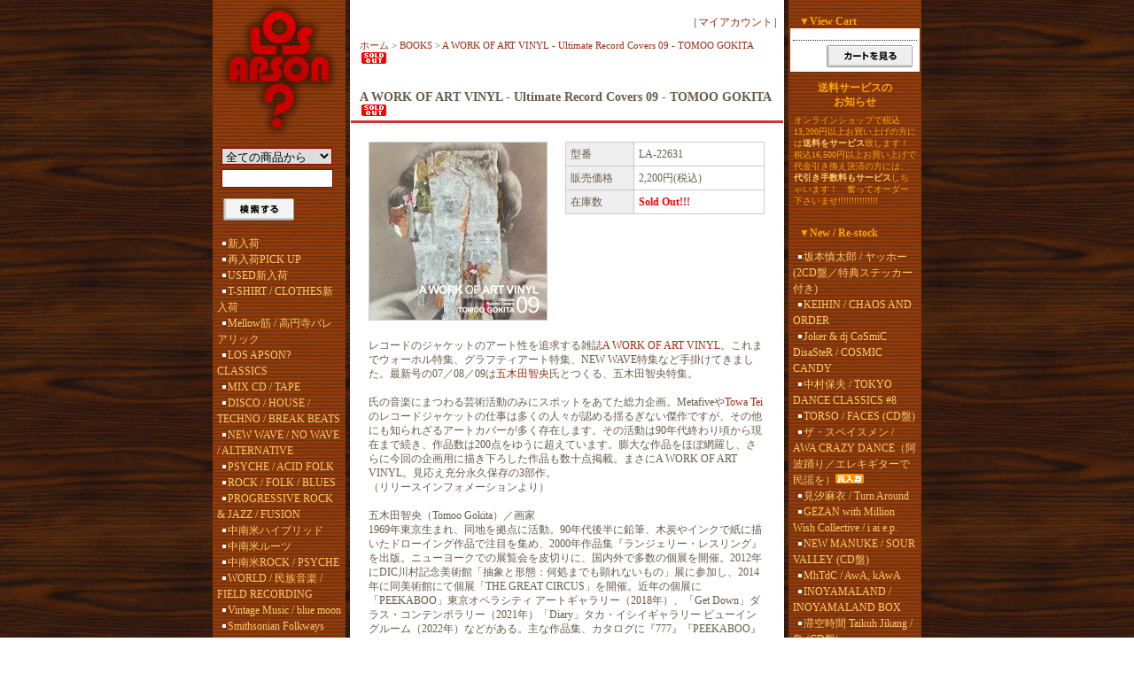

--- FILE ---
content_type: text/css
request_url: https://img12.shop-pro.jp/PA01063/432/css/2/index.css?cmsp_timestamp=20240116161945
body_size: 14381
content:
/* ************************************************ 
 * ------------------------------------------------
 *	共通設定
 * ------------------------------------------------
 * ************************************************ */

body {
	font-size:12px;
	line-height: 16px;
	font-family: "Hiragino Kaku Gothic Pro", "ヒラギノ角ゴ Pro W3", "Osaka", "メイリオ", "ＭＳ ゴシック";
	color:#695B48;
	background:#ffffff;

	background-image:url("https://img12.shop-pro.jp/PA01063/432/etc/common_background.gif");
	background-attachment: scroll;
	background-repeat: repeat-y;
	background-position: top center;
	border-top: 0px solid #CC3333;
	border-bottom: 0px solid #CC3333;
	margin: 0px;
	padding: 0px;
	}



form {
	margin: 0px;
	padding: 0px;
	}


div {
	margin: 0px;
	padding: 0px;
	}

img {
	border: 0px;
	}


a:link {
	color: #9D2D11;
	text-decoration: none;
	}

a:visited {
	color: #9D2D11;
	text-decoration: none;
	}

a:active {
	color: #9D2D11;
	text-decoration: underline;
	}

a:hover {
	color: #9D2D11;
	background: #EEE;
	text-decoration: none;
	}

audio { width: 280px; }

#contents {
	margin: 0px auto;
	width: 800px;
	}

/*ページ中央の枠線の色*/
#center {
	border: 1px solid #ffffff;
	background: #FFF;
	margin: 0px 5px 0px 5px;
	}



/* ************************************************ 
 *	ヘッダーメニュー
 * ************************************************ */

#header {
	margin: 30px auto 10px auto;
	width: 800px;
	}

/* ------------------------------------- 
 *	ヘッダー　グローバルメニューのオンマウス
 *	※WIN IEでは適用されません
 * ------------------------------------- */

#header .menu img {
	background: #999;
	}

#header .menu img:hover {
	background: #CC3333;
	}


/* ------------------------------------- 
 *	ショップタイトルのサイズ、色
 * ------------------------------------- */

#title_size {
	font: 22px/130% "Verdana", "ヒラギノ角ゴ Pro W3", "ＭＳ ゴシック", "Osaka‐等幅";
	font-weight: bold;
	padding-top:10px;
	}


#title_size a {

	color: #CC3333;
	}


#title_size a:link {
	color: #CC3333;
	text-decoration: none;
	}

#title_size a:visited {
	color: #CC3333;
	text-decoration: none;
	}

#title_size a:active {
	color: #CC3333;
	text-decoration: underline;
	}

#title_size a:hover {
	color: #CC3333;
	background: #EEE;
	text-decoration: none;
	}



/* ************************************************ 
 *	左側メニュー
 * ************************************************ */

/* ------------------------------------- 
 *	商品検索
 * ------------------------------------- */

#search {
	width: 130px;
	margin: 10px auto;
	}

#search select {
	width: 125px;
	border: 1px solid #990000;
	}

#search input {
	width: 120px;
	border: 1px solid #990000;
	margin: 5px 0px 5px 0px;
	padding: 2px;
	}


/* ------------------------------------- 
 *	左メニュー最下部　フリーエリア
 *	バナーを貼る際などにご利用ください
 *	※初期設定では適用されていません
 * ------------------------------------- */
#freespace_left {
	font-size: 12px;
	border: 2px solid #CC3333;
	margin-top: 10px;
	padding: 5px;
	text-align: center;
	}

#group-list {
	border-top:#ffffff dotted 1px;
	margin-top:10px;
}


/* ************************************************ 
 *	右側メニュー
 * ************************************************ */

.cart {
	font-size: 11px;
	margin: 0px 2px 10px 2px;
	background: #FFF;
	}
.cart ul {
	line-height: 160%;
	margin: 0px 5px 0px 5px;
	padding: 5px;
	}
.cart li {
	list-style-type: none;
	}
.cart p {
	border-top: 1px dotted #333;
	margin: 3px;
	padding: 5px;
	text-align: right;
	font-weight: bolder;
	}
.cart input {
	margin: 5px;
	}


/* ************************************************ 
 *	左右メニューのレイアウト
 * ************************************************ */

.side {
	width: 150px;
	padding: 0px 0px 10px 0px;
	}



.list ul {
	line-height: 18px;
	margin: 10px 5px 0px 5px;
	padding: 0px 0px 0px 0px;
	}

.list li {
	list-style-type: none;
	background: url(https://img.shop-pro.jp/tmpl_img/4/list_white.gif) no-repeat 6px 7px;
	}

.list li a {
	color: #FFcc66;
	text-decoration: none;
	margin: 0px;
	padding: 0px;
	display: block;
	width: 100%;
	text-indent: 1em;
	}

.list li a:visited {
	color: #FFcc66;
	text-decoration: none;
	display: block;
	width: 100%;
	}

.list li a:hover {
	color: #000;
	text-decoration: none;
	background: #FFF url(https://img.shop-pro.jp/tmpl_img/4/list_red.gif) no-repeat 6px 7px;
	display: block;
	width: 100%;
	}

.list li a:active {
	color: #000;
	text-decoration: none;
	background: #FFF url(https://img.shop-pro.jp/tmpl_img/4/list_red.gif) no-repeat 6px 7px;
	display: block;
	width: 100%;
	}


.serviceinfo_right {
	font-size: 10px;
	line-height:13px;	
	border: 0px solid #CC3333;
	margin-top: 0px;
	padding: 6px;
	text-align: left;
	}

.serviceinfo_right img {
	border: 1px solid #CC3333;
	margin: 5px 5px 5px 5px;
	padding: 3px;
	}


/* ************************************************ 
 *	店主のコーナー　レイアウト
 * ************************************************ */

.freespace_right {
	font-size: 12px;
        font-color: orange;
	border: 0px solid #CC3333;
	margin-top: 10px;
	padding: 5px;
	text-align: center;
	}

.freespace_right img {
	border: 1px solid #CC3333;
	margin: 5px 0px 5px 0px;
	padding: 3px;
	}

.freespace_right p {
	text-align: left;
	font-size: 11px;
	}

/* ************************************************ 
 *	RSSリンクのレイアウト
 * ************************************************ */

.feed {
	text-align: center;
	margin: 20px auto;
	}

.feed img {
	border: 0px;
	}


/* ************************************************ 
 *	フッターメニュー
 * ************************************************ */

#footer {
	font-size: 12px;
        font-color: #ffffff;
	padding: 30px;
	text-align: center;
	}

#footer p {
	font-size: 11px;
	margin: 10px 0px 0px 0px;
	font-family: "Verdana";
	}

/* ************************************************ 
 *	コンテンツ共通
 * ************************************************ */

/* ------------------------------------- 
 *	100px×100pxの縮小画像表示
 *	※トップ及びサブカテゴリー表示時に使用
 * ------------------------------------- */
.item_box {
	text-align: center;
font-size:10px;
             line-height:13px;
	padding-bottom: 10px;
	width: 120px;
	float: left;
	}

.item_thumbnail {
	margin: 0px 0px 5px 10px;
	width: 100px;
	height: 100px;
	overflow: hidden;
	position: relative;
	}

.item_thumbnail img {
	width: 100px;
	height: 100px;
	}

.item_frame {
	border: 0px;
	width: 100px;
	height: 100px;
	position: absolute;
	top: 0px;
	left: 0px;
	z-index: 1;
	}

/* ------------------------------------- 
 *	商品一覧表示のレイアウト
 * ------------------------------------- */
.category_items td {
	font-size: 12px;
	padding: 10px 0px 10px 0px;
	}

.category_items p {
	font-size: 12px;
	margin: 5px 0px 0px 0px;
	padding: 0px;
	}

/* ------------------------------------- 
 *	ぱんくずリスト
 * ------------------------------------- */
.footstamp {
	padding: 10px;
	font-size: 11px;
	}

/* ------------------------------------- 
 *	ページタイトル
 * ------------------------------------- */
.pagetitle {
	margin: 20px 0px 1px 0px;
	padding: 0px 10px 5px 10px;
	border-bottom: 3px solid #CC3333;
	font-size: 14px;
	clear: both;
	}

/* ------------------------------------- 
 *	商品が無い時の表示
 * ------------------------------------- */
.nodata {
	margin: 50px 0px 50px 0px;
	text-align: center;
	}



/* ************************************************ 
 *	TOPコンテンツ
 * ************************************************ */

/* ------------------------------------- 
 *	お知らせ・おすすめエリアレイアウト
 * ------------------------------------- */
.top_items tr {
	text-align: center;
	}


.top_items td {
	font-size: 10px;
	text-align: center;
	padding-bottom: 10px;
	}

/* ------------------------------------- 
 *	お知らせエリア
 * ------------------------------------- */
.info_space {
	margin: 10px;
	}

/* ------------------------------------- 
 *	フリースペース
 * ------------------------------------- */
.free_space {
	margin: 0px;
	}

/* ------------------------------------- 
 *	お知らせエリア
 *	箇条書きでお知らせを掲載する際にご利用ください
 *	※初期設定では適用されていません
 * ------------------------------------- */

#information ul {
	font-size: 11px;
	line-height: 160%;
	margin: 0px 20px 0px 15px;
	padding: 0px 0px 0px 0px;
	}


#information li {
	padding: 0px 0px 0px 20px;
	list-style-type: none;
	background: url(https://img.shop-pro.jp/tmpl_img/4/list_red.gif) no-repeat 6px 7px;
	}

#information p {
	margin: 10px 0px 20px 20px;
	}


/* ************************************************ 
 *	商品詳細　レイアウト
 * ************************************************ */

#detail {
	padding: 20px 0px 20px 0px;
	}

#detail .td1 {
	background: #EEE;
	}

#detail .td2 {
	background: #FFF;
	}

#detail .large {
	border: 1px solid #CCC;
	margin: 0px 20px 0px 20px;
	width: 200px;
	}

#detail .small {
	margin: 20px 0px 0px 20px;
	width: 100px;
	height: 100px;
	}


#detail p {
	font-size: 12px;
	margin: 20px;
	padding: 0px;
	border: 0px solid #CCC;
	background: #ffffff;
	}

#detail ul {
	margin: 20px;
	padding: 5px;
	}

#detail li {
	padding: 0px 0px 0px 20px;
	list-style-type: none;
	background: url(https://img.shop-pro.jp/tmpl_img/4/list_arrow_red.gif) no-repeat 6px 0px;
	}

/* ------------------------------------- 
 *	商品詳細-購入数選択・「カートに入れる」ボタン
 * ------------------------------------- */

.product_num {
	width: 50px;
	}

.product_incart {
	margin: 10px;
	text-align: center;
	}

/* ------------------------------------- 
 *	この商品を買った人はこんな商品も買ってます
 * ------------------------------------- */

#together {
	width:450px;
	margin: 0px 20px 0px 20px;
	height:100%;
	}

#together .tog_main_title {
	font-weight: bolder;
	margin-top:30px;
	padding-bottom:5px;
	border-bottom: 5px solid #FB6262;
	}

#together .together_list {
	margin:10px 5px 0px 3px;
	float:left;
	width: 135px;
	text-align:center;
	}

/* ------------------------------------- 
 *	トラックバック
 * ------------------------------------- */

#trackback {
	margin: 0px 20px 20px 20px;
	}

#trackback .tb_main_title {
	font-weight: bolder;
	margin-top:30px;
	padding-bottom:5px;
	border-bottom: 5px solid #FB6262;
	}


#trackback .tb_url {
	font-size: 11px;
	padding: 5px 10px 5px 10px;
	}

#trackback .tb {
	margin: 10px 0px 10px 0px;
	border-top: 1px solid #CCC;
	border-left: 1px solid #CCC;
	border-right: 1px solid #CCC;
	border-bottom: 1px solid #CCC;
	}

#trackback .tb_date {
	font-size: 10px;
	padding: 10px 10px 10px 10px;
	}

#trackback .tb_title {
	font-weight: bold;
	padding: 0px 10px 10px 10px;
	}

#trackback .tb_body {
	line-height: 150%;
	padding: 10px 10px 10px 10px;
	border-top: 1px dotted #CCC;
	border-bottom: 1px dotted #CCC;
	}

#trackback .tb_state {
	padding: 5px 10px 5px 10px;
	}


/* ************************************************ 
 *	商品一覧　レイアウト
 * ************************************************ */

/* ------------------------------------- 
 *	サブカテゴリー　レイアウト
 * ------------------------------------- */
.subcategory {
	padding: 10px;
	font-size: 11px;
	}


/* ------------------------------------- 
 *	検索条件表示
 * ------------------------------------- */
.search_result {
	border: 1px solid #CCC;
	margin: 20px 20px 10px 20px;
	padding: 5px;
	}


/* ------------------------------------- 
 *	一覧表示　並び順を変更
 * ------------------------------------- */
.sort {
	border-bottom: 1px solid #CCC;
	padding: 10px;
	font-size: 11px;
	}

/* ------------------------------------- 
 *	一覧表示　商品数と表示数
 * ------------------------------------- */
.pagenavi {
	margin: 10px 20px 10px 20px;
	font-size: 11px;
	}



/* ************************************************ 
 *	商品オプションページ
 * ************************************************ */

/* ------------------------------------- 
 *	オプション表の罫線の色
 * ------------------------------------- */
#Option .option_table {
	background-color:#999;
}

/* ------------------------------------- 
 *	オプション　項目背景の色 
 * ------------------------------------- */
#Option .option_cell1 {
	text-align:left;
	color: #333333;
	background-color:#EEEEEE;
	margin: 2px;
	padding: 2px 10px 2px 10px;
	font-weight:bold;
	white-space:nowrap;
}

/* ------------------------------------- 
 *	オプション　価格背景の色
 * ------------------------------------- */
#Option .option_cell2 {
	text-align:left;
	background-color:#FFFFFF;
	padding: 2px 10px 2px 6px;
}

/* ------------------------------------- 
 *	サブカテゴリリスト
 * ------------------------------------- */
.subcategory_list {
	float:left;
	width: 120px;
	text-align:center;
	margin: 10px 10px;
}



/* ************************************************ 
 *	特定商取引法・お支払い方法・配送設定について
 * ************************************************ */

#ShopKeeper {
	margin: 20px auto;
	background: #999999;
	width: 450px;
	}


#ShopKeeper th {
	width: 150px;
	background: #EEE;
	border-top: 1px solid #FFF;
	border-right: 1px solid #CCC;
	border-bottom: 1px solid #CCC;
	border-left: 1px solid #FFF;
	color: #000;
	font-size: 11px;
	padding: 0px 5px 0px 5px;
	}

#ShopKeeper td {
	width: 300px;
	background: #FFF;
	padding: 5px;
	}

.SK p {
	margin: 0px 0px 10px 0px;
	padding: 15px 0px 0px 30px;
	border-top: 1px solid #CCC;
	}

.SK .area {
	padding: 0px 30px 20px 30px;
	}

.SK .title {
	background: #EEE;
	border-top: 1px solid #CCC;
	border-right: 1px solid #CCC;
	border-bottom: 1px dotted #CCC;
	border-left: 1px solid #CCC;
	padding: 5px;
	color: #000;
	}

.SK .note {
	background: #FFF;
	border-right: 1px solid #CCC;
	border-bottom: 1px solid #CCC;
	border-left: 1px solid #CCC;
	margin: 0px 0px 10px 0px;
	padding: 5px;
	}

.payment_img {
	width:30px;
	height:30px;
	margin:3px;
}


/* ************************************************ 
 *	プライバシーポリシー
 * ************************************************ */

#PrivacyExplain {
	margin: 20px;
	font-size: 12px;
	}

#PrivacyExplain .title {
	margin: 20px 0px 0px 0px;
	padding: 5px 5px 10px 5px;
	border-top: 2px solid #CCC;
	color: #000;
	font-weight: bolder;
	}

#PrivacyExplain .note {
	font-size: 11px;
	line-height: 150%;
	margin: 10px 5px 20px 15px;
	}




/* ------------------------------------- 
 *	YouTube貼り付けレスポンシブ
 * ------------------------------------- */
.iframe-wrapper {
  position: relative;
  padding-bottom: 56.25%;
  height: 0;
  overflow: hidden;
}

.iframe-wrapper iframe {
  position: absolute;
  top: 0;
  left: 0;
  width: 100%;
  height: 100%;
}
